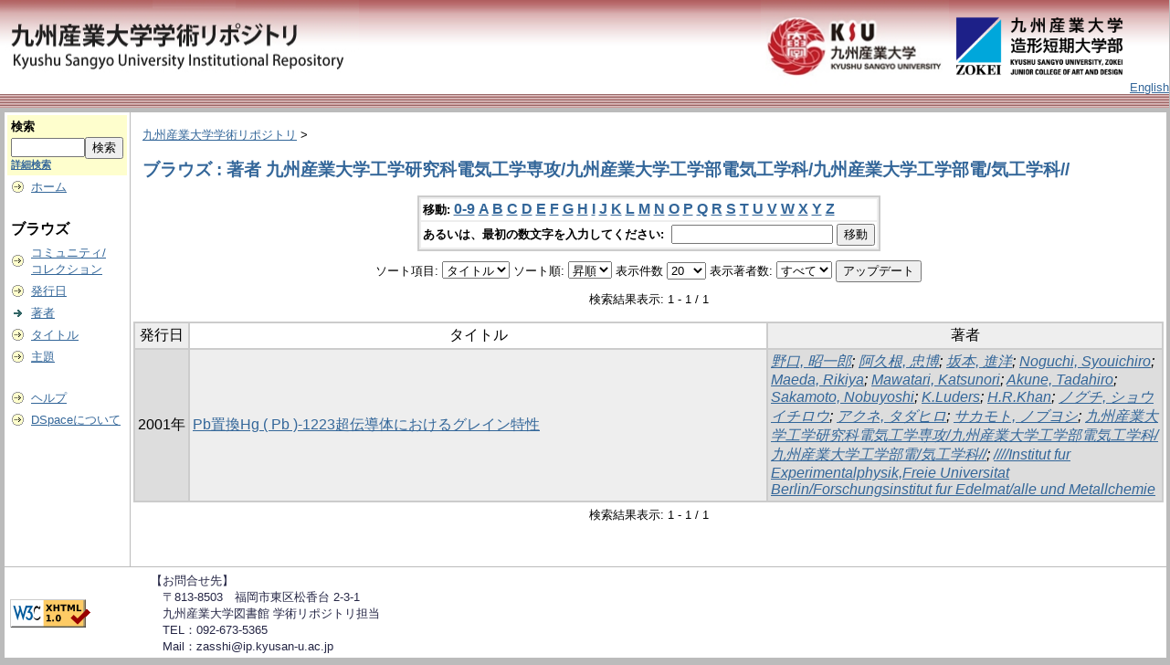

--- FILE ---
content_type: text/html;charset=UTF-8
request_url: http://repository.kyusan-u.ac.jp/dspace/browse?type=author&sort_by=1&order=ASC&rpp=20&etal=-1&value=%E4%B9%9D%E5%B7%9E%E7%94%A3%E6%A5%AD%E5%A4%A7%E5%AD%A6%E5%B7%A5%E5%AD%A6%E7%A0%94%E7%A9%B6%E7%A7%91%E9%9B%BB%E6%B0%97%E5%B7%A5%E5%AD%A6%E5%B0%82%E6%94%BB%2F%E4%B9%9D%E5%B7%9E%E7%94%A3%E6%A5%AD%E5%A4%A7%E5%AD%A6%E5%B7%A5%E5%AD%A6%E9%83%A8%E9%9B%BB%E6%B0%97%E5%B7%A5%E5%AD%A6%E7%A7%91%2F%E4%B9%9D%E5%B7%9E%E7%94%A3%E6%A5%AD%E5%A4%A7%E5%AD%A6%E5%B7%A5%E5%AD%A6%E9%83%A8%E9%9B%BB%2F%E6%B0%97%E5%B7%A5%E5%AD%A6%E7%A7%91%2F%2F&starts_with=Z
body_size: 32643
content:
<?xml version="1.0" encoding="utf-8"?>
<!DOCTYPE html PUBLIC "-//W3C//DTD XHTML 1.0 Transitional//EN" "http://www.w3.org/TR/xhtml1/DTD/xhtml1-transitional.dtd">

































<html xmlns="http://www.w3.org/1999/xhtml" lang="ja" xml:lang="ja">
    <head>
        <title>九州産業大学学術リポジトリ: ブラウズ</title>
        <meta http-equiv="Content-Type" content="text/html; charset=UTF-8" />
        <meta name="Generator" content="DSpace 1.6.2" />


        <link rel="stylesheet" href="/dspace/journal/journal.css" type="text/css" />
        <script type="text/javascript" src="/dspace/journal/journal.js"></script>














        <link rel="stylesheet" href="/dspace/styles.css.jsp" type="text/css" />
        <link rel="stylesheet" href="/dspace/print.css" media="print" type="text/css" />
        <link rel="shortcut icon" href="/dspace/favicon.ico" type="image/x-icon" />








        <link rel="search" type="application/opensearchdescription+xml" href="/dspace/open-search/description.xml" title="DSpace"/>


    <script type="text/javascript" src="/dspace/utils.js"></script>
    <script type="text/javascript" src="/dspace/static/js/scriptaculous/prototype.js"> </script>
    <script type="text/javascript" src="/dspace/static/js/scriptaculous/effects.js"> </script>
    <script type="text/javascript" src="/dspace/static/js/scriptaculous/builder.js"> </script>
    <script type="text/javascript" src="/dspace/static/js/scriptaculous/controls.js"> </script>
    <script type="text/javascript" src="/dspace/static/js/choice-support.js"> </script>















    </head>

    
    
    <body>

        
        
        <table class="pageBanner" width="100%" border="0" cellpadding="0" cellspacing="0">

            
            <tr class="header-back">
                <td>



                    <a href="/dspace/"><img src="/dspace/image/dlogo12.png" alt="DSpace" width="393"     height="100" border="0" /></a></td>
                </td>
                <td nowrap="nowrap" valign="middle" width="29%">
                </td>
                <td valign="middle" nowrap="nowrap" align="right">
                <a href="https://www.kyusan-u.ac.jp/"><img src="/dspace/image/dlogo2.png" alt="" border="0" height="100"></a>                                                           <a href="https://www.zokei.kyusan-u.ac.jp/"><img src="/dspace/image/tlogo4-n.png" alt="" style="padding: 14px 0;" width="190" border="0"></a>
                </td>


                    <td align="right" valign="bottom">







                    
                                <a class ="langChangeOn"
                                        onclick="window.location.href = 'http://repository.kyusan-u.ac.jp/dspace/browse?type=author&amp;sort_by=1&amp;order=ASC&amp;rpp=20&amp;etal=-1&amp;value=%E4%B9%9D%E5%B7%9E%E7%94%A3%E6%A5%AD%E5%A4%A7%E5%AD%A6%E5%B7%A5%E5%AD%A6%E7%A0%94%E7%A9%B6%E7%A7%91%E9%9B%BB%E6%B0%97%E5%B7%A5%E5%AD%A6%E5%B0%82%E6%94%BB%2F%E4%B9%9D%E5%B7%9E%E7%94%A3%E6%A5%AD%E5%A4%A7%E5%AD%A6%E5%B7%A5%E5%AD%A6%E9%83%A8%E9%9B%BB%E6%B0%97%E5%B7%A5%E5%AD%A6%E7%A7%91%2F%E4%B9%9D%E5%B7%9E%E7%94%A3%E6%A5%AD%E5%A4%A7%E5%AD%A6%E5%B7%A5%E5%AD%A6%E9%83%A8%E9%9B%BB%2F%E6%B0%97%E5%B7%A5%E5%AD%A6%E7%A7%91%2F%2F&amp;starts_with=Z&amp;amp;locale=en'">
                                English</a><br />
                    



            </tr>
            <tr class="stripe"> 
                <td colspan="4">&nbsp;</td>
            </tr>










        </table>






        





        

        
        <table class="centralPane" width="100%" border="0" cellpadding="3" cellspacing="1">

            
            <tr valign="top">

            




            <td class="navigationBar">
                










































<form method="get" action="/dspace/simple-search">


  <table width="100%" class="searchBox">
    <tr>
      <td>
        <table width="100%" border="0" cellspacing="0" >
          <tr>
            <td class="searchBoxLabel"><label for="tequery">検索</label></td>
          </tr>
          <tr>
            <td class="searchBoxLabelSmall" valign="middle" nowrap="nowrap">

              

              <input type="text" name="query" id="tequery" size="8" /><input type="submit" name="submit" value="検索" />
              <br /><a href="/dspace/advanced-search">詳細検索</a>

            </td>
          </tr>
        </table>
      </td>
    </tr>
  </table>
</form>




<table width="100%" border="0" cellspacing="2" cellpadding="2">
  <tr class="navigationBarItem">
    <td>
      <img alt="" src="/dspace/image/arrow.gif" width="16" height="16" />
    </td>
    <td nowrap="nowrap" class="navigationBarItem">
      <a href="/dspace/">ホーム</a>
    </td>
  </tr>

  <tr>
    <td colspan="2">&nbsp;</td>
  </tr>

  <tr>
    <td nowrap="nowrap" colspan="2" class="navigationBarSublabel">ブラウズ</td>
  </tr>

  <tr class="navigationBarItem">
    <td>
      <img alt="" src="/dspace/image/arrow.gif" width="16" height="16" />
    </td>
    <td nowrap="nowrap" class="navigationBarItem">
      <a href="/dspace/community-list">コミュニティ/<br />コレクション</a>
    </td>
  </tr>






        <tr class="navigationBarItem">
            <td>
                  <img alt="" src="/dspace/image/arrow.gif" width="16" height="16"/>
            </td>
            <td nowrap="nowrap" class="navigationBarItem">





                  <a href="/dspace/browse?type=dateissued&amp;order=desc">発行日</a>



            </td>
          </tr>
    
        <tr class="navigationBarItem">
            <td>
                  <img alt="" src="/dspace/image/arrow-highlight.gif" width="16" height="16"/>
            </td>
            <td nowrap="nowrap" class="navigationBarItem">





                  <a href="/dspace/browse?type=author">著者</a>



            </td>
          </tr>
    
        <tr class="navigationBarItem">
            <td>
                  <img alt="" src="/dspace/image/arrow.gif" width="16" height="16"/>
            </td>
            <td nowrap="nowrap" class="navigationBarItem">





                  <a href="/dspace/browse?type=title">タイトル</a>



            </td>
          </tr>
    
        <tr class="navigationBarItem">
            <td>
                  <img alt="" src="/dspace/image/arrow.gif" width="16" height="16"/>
            </td>
            <td nowrap="nowrap" class="navigationBarItem">





                  <a href="/dspace/browse?type=subject">主題</a>



            </td>
          </tr>
    














  <tr>
    <td colspan="2">&nbsp;</td>
  </tr>

  <tr class="navigationBarItem">
    <td>
      <img alt="" src="/dspace/image/arrow.gif" width="16" height="16" />
    </td>
    <td nowrap="nowrap" class="navigationBarItem">
            <script type="text/javascript">
<!-- Javascript starts here
document.write('<a href="#" onClick="var popupwin = window.open(\'/dspace/help/ja/index.html\',\'dspacepopup\',\'height=600,width=550,resizable,scrollbars\');popupwin.focus();return false;">ヘルプ<\/a>');
// -->
</script><noscript><a href="/dspace/help/ja/index.html" target="dspacepopup">ヘルプ</a></noscript>
    </td>
  </tr>

  <tr class="navigationBarItem">
    <td>
      <img alt="" src="/dspace/image/arrow.gif" width="16" height="16" />
    </td>
    <td nowrap="nowrap" class="navigationBarItem">
      <a href="http://www.dspace.org/">DSpaceについて</a>
    </td>
  </tr>
</table>



















            </td>




            

            
            
            
            <td class="pageContents" style="width:100%;">

                

                







<p class="locationBar">

<a href="/dspace/">九州産業大学学術リポジトリ</a>&nbsp;&gt;

</p>










































    
    <h2>
        ブラウズ : 著者 九州産業大学工学研究科電気工学専攻/九州産業大学工学部電気工学科/九州産業大学工学部電/気工学科//
    </h2>

    
    
    <div align="center" id="browse_navigation">
    <form method="get" action="/dspace/browse">
            <input type="hidden" name="type" value="author"/>
            <input type="hidden" name="sort_by" value="1"/>
            <input type="hidden" name="order" value="ASC"/>
            <input type="hidden" name="rpp" value="20"/>
            <input type="hidden" name="etal" value="-1" />
<input type="hidden" name="value" value="九州産業大学工学研究科電気工学専攻/九州産業大学工学部電気工学科/九州産業大学工学部電/気工学科//"/>

    

    <table align="center" border="0" bgcolor="#CCCCCC" cellpadding="0" summary="Browse the respository">
        <tr>
            <td>
                <table border="0" bgcolor="#EEEEEE" cellpadding="2">
                    <tr>
                        <td class="browseBar">
                            <span class="browseBarLabel">移動:</span>
                            <a href="/dspace/browse?type=author&amp;sort_by=1&amp;order=ASC&amp;rpp=20&amp;etal=-1&amp;value=%E4%B9%9D%E5%B7%9E%E7%94%A3%E6%A5%AD%E5%A4%A7%E5%AD%A6%E5%B7%A5%E5%AD%A6%E7%A0%94%E7%A9%B6%E7%A7%91%E9%9B%BB%E6%B0%97%E5%B7%A5%E5%AD%A6%E5%B0%82%E6%94%BB%2F%E4%B9%9D%E5%B7%9E%E7%94%A3%E6%A5%AD%E5%A4%A7%E5%AD%A6%E5%B7%A5%E5%AD%A6%E9%83%A8%E9%9B%BB%E6%B0%97%E5%B7%A5%E5%AD%A6%E7%A7%91%2F%E4%B9%9D%E5%B7%9E%E7%94%A3%E6%A5%AD%E5%A4%A7%E5%AD%A6%E5%B7%A5%E5%AD%A6%E9%83%A8%E9%9B%BB%2F%E6%B0%97%E5%B7%A5%E5%AD%A6%E7%A7%91%2F%2F&amp;starts_with=0">0-9</a>

                            <a href="/dspace/browse?type=author&amp;sort_by=1&amp;order=ASC&amp;rpp=20&amp;etal=-1&amp;value=%E4%B9%9D%E5%B7%9E%E7%94%A3%E6%A5%AD%E5%A4%A7%E5%AD%A6%E5%B7%A5%E5%AD%A6%E7%A0%94%E7%A9%B6%E7%A7%91%E9%9B%BB%E6%B0%97%E5%B7%A5%E5%AD%A6%E5%B0%82%E6%94%BB%2F%E4%B9%9D%E5%B7%9E%E7%94%A3%E6%A5%AD%E5%A4%A7%E5%AD%A6%E5%B7%A5%E5%AD%A6%E9%83%A8%E9%9B%BB%E6%B0%97%E5%B7%A5%E5%AD%A6%E7%A7%91%2F%E4%B9%9D%E5%B7%9E%E7%94%A3%E6%A5%AD%E5%A4%A7%E5%AD%A6%E5%B7%A5%E5%AD%A6%E9%83%A8%E9%9B%BB%2F%E6%B0%97%E5%B7%A5%E5%AD%A6%E7%A7%91%2F%2F&amp;starts_with=A">A</a>

                            <a href="/dspace/browse?type=author&amp;sort_by=1&amp;order=ASC&amp;rpp=20&amp;etal=-1&amp;value=%E4%B9%9D%E5%B7%9E%E7%94%A3%E6%A5%AD%E5%A4%A7%E5%AD%A6%E5%B7%A5%E5%AD%A6%E7%A0%94%E7%A9%B6%E7%A7%91%E9%9B%BB%E6%B0%97%E5%B7%A5%E5%AD%A6%E5%B0%82%E6%94%BB%2F%E4%B9%9D%E5%B7%9E%E7%94%A3%E6%A5%AD%E5%A4%A7%E5%AD%A6%E5%B7%A5%E5%AD%A6%E9%83%A8%E9%9B%BB%E6%B0%97%E5%B7%A5%E5%AD%A6%E7%A7%91%2F%E4%B9%9D%E5%B7%9E%E7%94%A3%E6%A5%AD%E5%A4%A7%E5%AD%A6%E5%B7%A5%E5%AD%A6%E9%83%A8%E9%9B%BB%2F%E6%B0%97%E5%B7%A5%E5%AD%A6%E7%A7%91%2F%2F&amp;starts_with=B">B</a>

                            <a href="/dspace/browse?type=author&amp;sort_by=1&amp;order=ASC&amp;rpp=20&amp;etal=-1&amp;value=%E4%B9%9D%E5%B7%9E%E7%94%A3%E6%A5%AD%E5%A4%A7%E5%AD%A6%E5%B7%A5%E5%AD%A6%E7%A0%94%E7%A9%B6%E7%A7%91%E9%9B%BB%E6%B0%97%E5%B7%A5%E5%AD%A6%E5%B0%82%E6%94%BB%2F%E4%B9%9D%E5%B7%9E%E7%94%A3%E6%A5%AD%E5%A4%A7%E5%AD%A6%E5%B7%A5%E5%AD%A6%E9%83%A8%E9%9B%BB%E6%B0%97%E5%B7%A5%E5%AD%A6%E7%A7%91%2F%E4%B9%9D%E5%B7%9E%E7%94%A3%E6%A5%AD%E5%A4%A7%E5%AD%A6%E5%B7%A5%E5%AD%A6%E9%83%A8%E9%9B%BB%2F%E6%B0%97%E5%B7%A5%E5%AD%A6%E7%A7%91%2F%2F&amp;starts_with=C">C</a>

                            <a href="/dspace/browse?type=author&amp;sort_by=1&amp;order=ASC&amp;rpp=20&amp;etal=-1&amp;value=%E4%B9%9D%E5%B7%9E%E7%94%A3%E6%A5%AD%E5%A4%A7%E5%AD%A6%E5%B7%A5%E5%AD%A6%E7%A0%94%E7%A9%B6%E7%A7%91%E9%9B%BB%E6%B0%97%E5%B7%A5%E5%AD%A6%E5%B0%82%E6%94%BB%2F%E4%B9%9D%E5%B7%9E%E7%94%A3%E6%A5%AD%E5%A4%A7%E5%AD%A6%E5%B7%A5%E5%AD%A6%E9%83%A8%E9%9B%BB%E6%B0%97%E5%B7%A5%E5%AD%A6%E7%A7%91%2F%E4%B9%9D%E5%B7%9E%E7%94%A3%E6%A5%AD%E5%A4%A7%E5%AD%A6%E5%B7%A5%E5%AD%A6%E9%83%A8%E9%9B%BB%2F%E6%B0%97%E5%B7%A5%E5%AD%A6%E7%A7%91%2F%2F&amp;starts_with=D">D</a>

                            <a href="/dspace/browse?type=author&amp;sort_by=1&amp;order=ASC&amp;rpp=20&amp;etal=-1&amp;value=%E4%B9%9D%E5%B7%9E%E7%94%A3%E6%A5%AD%E5%A4%A7%E5%AD%A6%E5%B7%A5%E5%AD%A6%E7%A0%94%E7%A9%B6%E7%A7%91%E9%9B%BB%E6%B0%97%E5%B7%A5%E5%AD%A6%E5%B0%82%E6%94%BB%2F%E4%B9%9D%E5%B7%9E%E7%94%A3%E6%A5%AD%E5%A4%A7%E5%AD%A6%E5%B7%A5%E5%AD%A6%E9%83%A8%E9%9B%BB%E6%B0%97%E5%B7%A5%E5%AD%A6%E7%A7%91%2F%E4%B9%9D%E5%B7%9E%E7%94%A3%E6%A5%AD%E5%A4%A7%E5%AD%A6%E5%B7%A5%E5%AD%A6%E9%83%A8%E9%9B%BB%2F%E6%B0%97%E5%B7%A5%E5%AD%A6%E7%A7%91%2F%2F&amp;starts_with=E">E</a>

                            <a href="/dspace/browse?type=author&amp;sort_by=1&amp;order=ASC&amp;rpp=20&amp;etal=-1&amp;value=%E4%B9%9D%E5%B7%9E%E7%94%A3%E6%A5%AD%E5%A4%A7%E5%AD%A6%E5%B7%A5%E5%AD%A6%E7%A0%94%E7%A9%B6%E7%A7%91%E9%9B%BB%E6%B0%97%E5%B7%A5%E5%AD%A6%E5%B0%82%E6%94%BB%2F%E4%B9%9D%E5%B7%9E%E7%94%A3%E6%A5%AD%E5%A4%A7%E5%AD%A6%E5%B7%A5%E5%AD%A6%E9%83%A8%E9%9B%BB%E6%B0%97%E5%B7%A5%E5%AD%A6%E7%A7%91%2F%E4%B9%9D%E5%B7%9E%E7%94%A3%E6%A5%AD%E5%A4%A7%E5%AD%A6%E5%B7%A5%E5%AD%A6%E9%83%A8%E9%9B%BB%2F%E6%B0%97%E5%B7%A5%E5%AD%A6%E7%A7%91%2F%2F&amp;starts_with=F">F</a>

                            <a href="/dspace/browse?type=author&amp;sort_by=1&amp;order=ASC&amp;rpp=20&amp;etal=-1&amp;value=%E4%B9%9D%E5%B7%9E%E7%94%A3%E6%A5%AD%E5%A4%A7%E5%AD%A6%E5%B7%A5%E5%AD%A6%E7%A0%94%E7%A9%B6%E7%A7%91%E9%9B%BB%E6%B0%97%E5%B7%A5%E5%AD%A6%E5%B0%82%E6%94%BB%2F%E4%B9%9D%E5%B7%9E%E7%94%A3%E6%A5%AD%E5%A4%A7%E5%AD%A6%E5%B7%A5%E5%AD%A6%E9%83%A8%E9%9B%BB%E6%B0%97%E5%B7%A5%E5%AD%A6%E7%A7%91%2F%E4%B9%9D%E5%B7%9E%E7%94%A3%E6%A5%AD%E5%A4%A7%E5%AD%A6%E5%B7%A5%E5%AD%A6%E9%83%A8%E9%9B%BB%2F%E6%B0%97%E5%B7%A5%E5%AD%A6%E7%A7%91%2F%2F&amp;starts_with=G">G</a>

                            <a href="/dspace/browse?type=author&amp;sort_by=1&amp;order=ASC&amp;rpp=20&amp;etal=-1&amp;value=%E4%B9%9D%E5%B7%9E%E7%94%A3%E6%A5%AD%E5%A4%A7%E5%AD%A6%E5%B7%A5%E5%AD%A6%E7%A0%94%E7%A9%B6%E7%A7%91%E9%9B%BB%E6%B0%97%E5%B7%A5%E5%AD%A6%E5%B0%82%E6%94%BB%2F%E4%B9%9D%E5%B7%9E%E7%94%A3%E6%A5%AD%E5%A4%A7%E5%AD%A6%E5%B7%A5%E5%AD%A6%E9%83%A8%E9%9B%BB%E6%B0%97%E5%B7%A5%E5%AD%A6%E7%A7%91%2F%E4%B9%9D%E5%B7%9E%E7%94%A3%E6%A5%AD%E5%A4%A7%E5%AD%A6%E5%B7%A5%E5%AD%A6%E9%83%A8%E9%9B%BB%2F%E6%B0%97%E5%B7%A5%E5%AD%A6%E7%A7%91%2F%2F&amp;starts_with=H">H</a>

                            <a href="/dspace/browse?type=author&amp;sort_by=1&amp;order=ASC&amp;rpp=20&amp;etal=-1&amp;value=%E4%B9%9D%E5%B7%9E%E7%94%A3%E6%A5%AD%E5%A4%A7%E5%AD%A6%E5%B7%A5%E5%AD%A6%E7%A0%94%E7%A9%B6%E7%A7%91%E9%9B%BB%E6%B0%97%E5%B7%A5%E5%AD%A6%E5%B0%82%E6%94%BB%2F%E4%B9%9D%E5%B7%9E%E7%94%A3%E6%A5%AD%E5%A4%A7%E5%AD%A6%E5%B7%A5%E5%AD%A6%E9%83%A8%E9%9B%BB%E6%B0%97%E5%B7%A5%E5%AD%A6%E7%A7%91%2F%E4%B9%9D%E5%B7%9E%E7%94%A3%E6%A5%AD%E5%A4%A7%E5%AD%A6%E5%B7%A5%E5%AD%A6%E9%83%A8%E9%9B%BB%2F%E6%B0%97%E5%B7%A5%E5%AD%A6%E7%A7%91%2F%2F&amp;starts_with=I">I</a>

                            <a href="/dspace/browse?type=author&amp;sort_by=1&amp;order=ASC&amp;rpp=20&amp;etal=-1&amp;value=%E4%B9%9D%E5%B7%9E%E7%94%A3%E6%A5%AD%E5%A4%A7%E5%AD%A6%E5%B7%A5%E5%AD%A6%E7%A0%94%E7%A9%B6%E7%A7%91%E9%9B%BB%E6%B0%97%E5%B7%A5%E5%AD%A6%E5%B0%82%E6%94%BB%2F%E4%B9%9D%E5%B7%9E%E7%94%A3%E6%A5%AD%E5%A4%A7%E5%AD%A6%E5%B7%A5%E5%AD%A6%E9%83%A8%E9%9B%BB%E6%B0%97%E5%B7%A5%E5%AD%A6%E7%A7%91%2F%E4%B9%9D%E5%B7%9E%E7%94%A3%E6%A5%AD%E5%A4%A7%E5%AD%A6%E5%B7%A5%E5%AD%A6%E9%83%A8%E9%9B%BB%2F%E6%B0%97%E5%B7%A5%E5%AD%A6%E7%A7%91%2F%2F&amp;starts_with=J">J</a>

                            <a href="/dspace/browse?type=author&amp;sort_by=1&amp;order=ASC&amp;rpp=20&amp;etal=-1&amp;value=%E4%B9%9D%E5%B7%9E%E7%94%A3%E6%A5%AD%E5%A4%A7%E5%AD%A6%E5%B7%A5%E5%AD%A6%E7%A0%94%E7%A9%B6%E7%A7%91%E9%9B%BB%E6%B0%97%E5%B7%A5%E5%AD%A6%E5%B0%82%E6%94%BB%2F%E4%B9%9D%E5%B7%9E%E7%94%A3%E6%A5%AD%E5%A4%A7%E5%AD%A6%E5%B7%A5%E5%AD%A6%E9%83%A8%E9%9B%BB%E6%B0%97%E5%B7%A5%E5%AD%A6%E7%A7%91%2F%E4%B9%9D%E5%B7%9E%E7%94%A3%E6%A5%AD%E5%A4%A7%E5%AD%A6%E5%B7%A5%E5%AD%A6%E9%83%A8%E9%9B%BB%2F%E6%B0%97%E5%B7%A5%E5%AD%A6%E7%A7%91%2F%2F&amp;starts_with=K">K</a>

                            <a href="/dspace/browse?type=author&amp;sort_by=1&amp;order=ASC&amp;rpp=20&amp;etal=-1&amp;value=%E4%B9%9D%E5%B7%9E%E7%94%A3%E6%A5%AD%E5%A4%A7%E5%AD%A6%E5%B7%A5%E5%AD%A6%E7%A0%94%E7%A9%B6%E7%A7%91%E9%9B%BB%E6%B0%97%E5%B7%A5%E5%AD%A6%E5%B0%82%E6%94%BB%2F%E4%B9%9D%E5%B7%9E%E7%94%A3%E6%A5%AD%E5%A4%A7%E5%AD%A6%E5%B7%A5%E5%AD%A6%E9%83%A8%E9%9B%BB%E6%B0%97%E5%B7%A5%E5%AD%A6%E7%A7%91%2F%E4%B9%9D%E5%B7%9E%E7%94%A3%E6%A5%AD%E5%A4%A7%E5%AD%A6%E5%B7%A5%E5%AD%A6%E9%83%A8%E9%9B%BB%2F%E6%B0%97%E5%B7%A5%E5%AD%A6%E7%A7%91%2F%2F&amp;starts_with=L">L</a>

                            <a href="/dspace/browse?type=author&amp;sort_by=1&amp;order=ASC&amp;rpp=20&amp;etal=-1&amp;value=%E4%B9%9D%E5%B7%9E%E7%94%A3%E6%A5%AD%E5%A4%A7%E5%AD%A6%E5%B7%A5%E5%AD%A6%E7%A0%94%E7%A9%B6%E7%A7%91%E9%9B%BB%E6%B0%97%E5%B7%A5%E5%AD%A6%E5%B0%82%E6%94%BB%2F%E4%B9%9D%E5%B7%9E%E7%94%A3%E6%A5%AD%E5%A4%A7%E5%AD%A6%E5%B7%A5%E5%AD%A6%E9%83%A8%E9%9B%BB%E6%B0%97%E5%B7%A5%E5%AD%A6%E7%A7%91%2F%E4%B9%9D%E5%B7%9E%E7%94%A3%E6%A5%AD%E5%A4%A7%E5%AD%A6%E5%B7%A5%E5%AD%A6%E9%83%A8%E9%9B%BB%2F%E6%B0%97%E5%B7%A5%E5%AD%A6%E7%A7%91%2F%2F&amp;starts_with=M">M</a>

                            <a href="/dspace/browse?type=author&amp;sort_by=1&amp;order=ASC&amp;rpp=20&amp;etal=-1&amp;value=%E4%B9%9D%E5%B7%9E%E7%94%A3%E6%A5%AD%E5%A4%A7%E5%AD%A6%E5%B7%A5%E5%AD%A6%E7%A0%94%E7%A9%B6%E7%A7%91%E9%9B%BB%E6%B0%97%E5%B7%A5%E5%AD%A6%E5%B0%82%E6%94%BB%2F%E4%B9%9D%E5%B7%9E%E7%94%A3%E6%A5%AD%E5%A4%A7%E5%AD%A6%E5%B7%A5%E5%AD%A6%E9%83%A8%E9%9B%BB%E6%B0%97%E5%B7%A5%E5%AD%A6%E7%A7%91%2F%E4%B9%9D%E5%B7%9E%E7%94%A3%E6%A5%AD%E5%A4%A7%E5%AD%A6%E5%B7%A5%E5%AD%A6%E9%83%A8%E9%9B%BB%2F%E6%B0%97%E5%B7%A5%E5%AD%A6%E7%A7%91%2F%2F&amp;starts_with=N">N</a>

                            <a href="/dspace/browse?type=author&amp;sort_by=1&amp;order=ASC&amp;rpp=20&amp;etal=-1&amp;value=%E4%B9%9D%E5%B7%9E%E7%94%A3%E6%A5%AD%E5%A4%A7%E5%AD%A6%E5%B7%A5%E5%AD%A6%E7%A0%94%E7%A9%B6%E7%A7%91%E9%9B%BB%E6%B0%97%E5%B7%A5%E5%AD%A6%E5%B0%82%E6%94%BB%2F%E4%B9%9D%E5%B7%9E%E7%94%A3%E6%A5%AD%E5%A4%A7%E5%AD%A6%E5%B7%A5%E5%AD%A6%E9%83%A8%E9%9B%BB%E6%B0%97%E5%B7%A5%E5%AD%A6%E7%A7%91%2F%E4%B9%9D%E5%B7%9E%E7%94%A3%E6%A5%AD%E5%A4%A7%E5%AD%A6%E5%B7%A5%E5%AD%A6%E9%83%A8%E9%9B%BB%2F%E6%B0%97%E5%B7%A5%E5%AD%A6%E7%A7%91%2F%2F&amp;starts_with=O">O</a>

                            <a href="/dspace/browse?type=author&amp;sort_by=1&amp;order=ASC&amp;rpp=20&amp;etal=-1&amp;value=%E4%B9%9D%E5%B7%9E%E7%94%A3%E6%A5%AD%E5%A4%A7%E5%AD%A6%E5%B7%A5%E5%AD%A6%E7%A0%94%E7%A9%B6%E7%A7%91%E9%9B%BB%E6%B0%97%E5%B7%A5%E5%AD%A6%E5%B0%82%E6%94%BB%2F%E4%B9%9D%E5%B7%9E%E7%94%A3%E6%A5%AD%E5%A4%A7%E5%AD%A6%E5%B7%A5%E5%AD%A6%E9%83%A8%E9%9B%BB%E6%B0%97%E5%B7%A5%E5%AD%A6%E7%A7%91%2F%E4%B9%9D%E5%B7%9E%E7%94%A3%E6%A5%AD%E5%A4%A7%E5%AD%A6%E5%B7%A5%E5%AD%A6%E9%83%A8%E9%9B%BB%2F%E6%B0%97%E5%B7%A5%E5%AD%A6%E7%A7%91%2F%2F&amp;starts_with=P">P</a>

                            <a href="/dspace/browse?type=author&amp;sort_by=1&amp;order=ASC&amp;rpp=20&amp;etal=-1&amp;value=%E4%B9%9D%E5%B7%9E%E7%94%A3%E6%A5%AD%E5%A4%A7%E5%AD%A6%E5%B7%A5%E5%AD%A6%E7%A0%94%E7%A9%B6%E7%A7%91%E9%9B%BB%E6%B0%97%E5%B7%A5%E5%AD%A6%E5%B0%82%E6%94%BB%2F%E4%B9%9D%E5%B7%9E%E7%94%A3%E6%A5%AD%E5%A4%A7%E5%AD%A6%E5%B7%A5%E5%AD%A6%E9%83%A8%E9%9B%BB%E6%B0%97%E5%B7%A5%E5%AD%A6%E7%A7%91%2F%E4%B9%9D%E5%B7%9E%E7%94%A3%E6%A5%AD%E5%A4%A7%E5%AD%A6%E5%B7%A5%E5%AD%A6%E9%83%A8%E9%9B%BB%2F%E6%B0%97%E5%B7%A5%E5%AD%A6%E7%A7%91%2F%2F&amp;starts_with=Q">Q</a>

                            <a href="/dspace/browse?type=author&amp;sort_by=1&amp;order=ASC&amp;rpp=20&amp;etal=-1&amp;value=%E4%B9%9D%E5%B7%9E%E7%94%A3%E6%A5%AD%E5%A4%A7%E5%AD%A6%E5%B7%A5%E5%AD%A6%E7%A0%94%E7%A9%B6%E7%A7%91%E9%9B%BB%E6%B0%97%E5%B7%A5%E5%AD%A6%E5%B0%82%E6%94%BB%2F%E4%B9%9D%E5%B7%9E%E7%94%A3%E6%A5%AD%E5%A4%A7%E5%AD%A6%E5%B7%A5%E5%AD%A6%E9%83%A8%E9%9B%BB%E6%B0%97%E5%B7%A5%E5%AD%A6%E7%A7%91%2F%E4%B9%9D%E5%B7%9E%E7%94%A3%E6%A5%AD%E5%A4%A7%E5%AD%A6%E5%B7%A5%E5%AD%A6%E9%83%A8%E9%9B%BB%2F%E6%B0%97%E5%B7%A5%E5%AD%A6%E7%A7%91%2F%2F&amp;starts_with=R">R</a>

                            <a href="/dspace/browse?type=author&amp;sort_by=1&amp;order=ASC&amp;rpp=20&amp;etal=-1&amp;value=%E4%B9%9D%E5%B7%9E%E7%94%A3%E6%A5%AD%E5%A4%A7%E5%AD%A6%E5%B7%A5%E5%AD%A6%E7%A0%94%E7%A9%B6%E7%A7%91%E9%9B%BB%E6%B0%97%E5%B7%A5%E5%AD%A6%E5%B0%82%E6%94%BB%2F%E4%B9%9D%E5%B7%9E%E7%94%A3%E6%A5%AD%E5%A4%A7%E5%AD%A6%E5%B7%A5%E5%AD%A6%E9%83%A8%E9%9B%BB%E6%B0%97%E5%B7%A5%E5%AD%A6%E7%A7%91%2F%E4%B9%9D%E5%B7%9E%E7%94%A3%E6%A5%AD%E5%A4%A7%E5%AD%A6%E5%B7%A5%E5%AD%A6%E9%83%A8%E9%9B%BB%2F%E6%B0%97%E5%B7%A5%E5%AD%A6%E7%A7%91%2F%2F&amp;starts_with=S">S</a>

                            <a href="/dspace/browse?type=author&amp;sort_by=1&amp;order=ASC&amp;rpp=20&amp;etal=-1&amp;value=%E4%B9%9D%E5%B7%9E%E7%94%A3%E6%A5%AD%E5%A4%A7%E5%AD%A6%E5%B7%A5%E5%AD%A6%E7%A0%94%E7%A9%B6%E7%A7%91%E9%9B%BB%E6%B0%97%E5%B7%A5%E5%AD%A6%E5%B0%82%E6%94%BB%2F%E4%B9%9D%E5%B7%9E%E7%94%A3%E6%A5%AD%E5%A4%A7%E5%AD%A6%E5%B7%A5%E5%AD%A6%E9%83%A8%E9%9B%BB%E6%B0%97%E5%B7%A5%E5%AD%A6%E7%A7%91%2F%E4%B9%9D%E5%B7%9E%E7%94%A3%E6%A5%AD%E5%A4%A7%E5%AD%A6%E5%B7%A5%E5%AD%A6%E9%83%A8%E9%9B%BB%2F%E6%B0%97%E5%B7%A5%E5%AD%A6%E7%A7%91%2F%2F&amp;starts_with=T">T</a>

                            <a href="/dspace/browse?type=author&amp;sort_by=1&amp;order=ASC&amp;rpp=20&amp;etal=-1&amp;value=%E4%B9%9D%E5%B7%9E%E7%94%A3%E6%A5%AD%E5%A4%A7%E5%AD%A6%E5%B7%A5%E5%AD%A6%E7%A0%94%E7%A9%B6%E7%A7%91%E9%9B%BB%E6%B0%97%E5%B7%A5%E5%AD%A6%E5%B0%82%E6%94%BB%2F%E4%B9%9D%E5%B7%9E%E7%94%A3%E6%A5%AD%E5%A4%A7%E5%AD%A6%E5%B7%A5%E5%AD%A6%E9%83%A8%E9%9B%BB%E6%B0%97%E5%B7%A5%E5%AD%A6%E7%A7%91%2F%E4%B9%9D%E5%B7%9E%E7%94%A3%E6%A5%AD%E5%A4%A7%E5%AD%A6%E5%B7%A5%E5%AD%A6%E9%83%A8%E9%9B%BB%2F%E6%B0%97%E5%B7%A5%E5%AD%A6%E7%A7%91%2F%2F&amp;starts_with=U">U</a>

                            <a href="/dspace/browse?type=author&amp;sort_by=1&amp;order=ASC&amp;rpp=20&amp;etal=-1&amp;value=%E4%B9%9D%E5%B7%9E%E7%94%A3%E6%A5%AD%E5%A4%A7%E5%AD%A6%E5%B7%A5%E5%AD%A6%E7%A0%94%E7%A9%B6%E7%A7%91%E9%9B%BB%E6%B0%97%E5%B7%A5%E5%AD%A6%E5%B0%82%E6%94%BB%2F%E4%B9%9D%E5%B7%9E%E7%94%A3%E6%A5%AD%E5%A4%A7%E5%AD%A6%E5%B7%A5%E5%AD%A6%E9%83%A8%E9%9B%BB%E6%B0%97%E5%B7%A5%E5%AD%A6%E7%A7%91%2F%E4%B9%9D%E5%B7%9E%E7%94%A3%E6%A5%AD%E5%A4%A7%E5%AD%A6%E5%B7%A5%E5%AD%A6%E9%83%A8%E9%9B%BB%2F%E6%B0%97%E5%B7%A5%E5%AD%A6%E7%A7%91%2F%2F&amp;starts_with=V">V</a>

                            <a href="/dspace/browse?type=author&amp;sort_by=1&amp;order=ASC&amp;rpp=20&amp;etal=-1&amp;value=%E4%B9%9D%E5%B7%9E%E7%94%A3%E6%A5%AD%E5%A4%A7%E5%AD%A6%E5%B7%A5%E5%AD%A6%E7%A0%94%E7%A9%B6%E7%A7%91%E9%9B%BB%E6%B0%97%E5%B7%A5%E5%AD%A6%E5%B0%82%E6%94%BB%2F%E4%B9%9D%E5%B7%9E%E7%94%A3%E6%A5%AD%E5%A4%A7%E5%AD%A6%E5%B7%A5%E5%AD%A6%E9%83%A8%E9%9B%BB%E6%B0%97%E5%B7%A5%E5%AD%A6%E7%A7%91%2F%E4%B9%9D%E5%B7%9E%E7%94%A3%E6%A5%AD%E5%A4%A7%E5%AD%A6%E5%B7%A5%E5%AD%A6%E9%83%A8%E9%9B%BB%2F%E6%B0%97%E5%B7%A5%E5%AD%A6%E7%A7%91%2F%2F&amp;starts_with=W">W</a>

                            <a href="/dspace/browse?type=author&amp;sort_by=1&amp;order=ASC&amp;rpp=20&amp;etal=-1&amp;value=%E4%B9%9D%E5%B7%9E%E7%94%A3%E6%A5%AD%E5%A4%A7%E5%AD%A6%E5%B7%A5%E5%AD%A6%E7%A0%94%E7%A9%B6%E7%A7%91%E9%9B%BB%E6%B0%97%E5%B7%A5%E5%AD%A6%E5%B0%82%E6%94%BB%2F%E4%B9%9D%E5%B7%9E%E7%94%A3%E6%A5%AD%E5%A4%A7%E5%AD%A6%E5%B7%A5%E5%AD%A6%E9%83%A8%E9%9B%BB%E6%B0%97%E5%B7%A5%E5%AD%A6%E7%A7%91%2F%E4%B9%9D%E5%B7%9E%E7%94%A3%E6%A5%AD%E5%A4%A7%E5%AD%A6%E5%B7%A5%E5%AD%A6%E9%83%A8%E9%9B%BB%2F%E6%B0%97%E5%B7%A5%E5%AD%A6%E7%A7%91%2F%2F&amp;starts_with=X">X</a>

                            <a href="/dspace/browse?type=author&amp;sort_by=1&amp;order=ASC&amp;rpp=20&amp;etal=-1&amp;value=%E4%B9%9D%E5%B7%9E%E7%94%A3%E6%A5%AD%E5%A4%A7%E5%AD%A6%E5%B7%A5%E5%AD%A6%E7%A0%94%E7%A9%B6%E7%A7%91%E9%9B%BB%E6%B0%97%E5%B7%A5%E5%AD%A6%E5%B0%82%E6%94%BB%2F%E4%B9%9D%E5%B7%9E%E7%94%A3%E6%A5%AD%E5%A4%A7%E5%AD%A6%E5%B7%A5%E5%AD%A6%E9%83%A8%E9%9B%BB%E6%B0%97%E5%B7%A5%E5%AD%A6%E7%A7%91%2F%E4%B9%9D%E5%B7%9E%E7%94%A3%E6%A5%AD%E5%A4%A7%E5%AD%A6%E5%B7%A5%E5%AD%A6%E9%83%A8%E9%9B%BB%2F%E6%B0%97%E5%B7%A5%E5%AD%A6%E7%A7%91%2F%2F&amp;starts_with=Y">Y</a>

                            <a href="/dspace/browse?type=author&amp;sort_by=1&amp;order=ASC&amp;rpp=20&amp;etal=-1&amp;value=%E4%B9%9D%E5%B7%9E%E7%94%A3%E6%A5%AD%E5%A4%A7%E5%AD%A6%E5%B7%A5%E5%AD%A6%E7%A0%94%E7%A9%B6%E7%A7%91%E9%9B%BB%E6%B0%97%E5%B7%A5%E5%AD%A6%E5%B0%82%E6%94%BB%2F%E4%B9%9D%E5%B7%9E%E7%94%A3%E6%A5%AD%E5%A4%A7%E5%AD%A6%E5%B7%A5%E5%AD%A6%E9%83%A8%E9%9B%BB%E6%B0%97%E5%B7%A5%E5%AD%A6%E7%A7%91%2F%E4%B9%9D%E5%B7%9E%E7%94%A3%E6%A5%AD%E5%A4%A7%E5%AD%A6%E5%B7%A5%E5%AD%A6%E9%83%A8%E9%9B%BB%2F%E6%B0%97%E5%B7%A5%E5%AD%A6%E7%A7%91%2F%2F&amp;starts_with=Z">Z</a>

                        </td>
                    </tr>
                    <tr>
                        <td class="browseBar" align="center">
                            <span class="browseBarLabel">あるいは、最初の数文字を入力してください:&nbsp;</span>
                            <input type="text" name="starts_with"/>&nbsp;<input type="submit" value="移動" />
                        </td>
                    </tr>
                </table>
            </td>
        </tr>
    </table>

    </form>
    </div>
    

    
    <div align="center" id="browse_controls">
    <form method="get" action="/dspace/browse">
        <input type="hidden" name="type" value="author"/>
<input type="hidden" name="value" value="九州産業大学工学研究科電気工学専攻/九州産業大学工学部電気工学科/九州産業大学工学部電/気工学科//"/>





        ソート項目:
        <select name="sort_by">
 <option value="3" >投稿日</option> <option value="2" >発行日</option> <option value="1" selected="selected">タイトル</option>
        </select>


        ソート順:
        <select name="order">
            <option value="ASC" selected="selected">昇順</option>
            <option value="DESC" >降順</option>
        </select>

        表示件数
        <select name="rpp">

            <option value="5" >5</option>

            <option value="10" >10</option>

            <option value="15" >15</option>

            <option value="20" selected="selected">20</option>

            <option value="25" >25</option>

            <option value="30" >30</option>

            <option value="35" >35</option>

            <option value="40" >40</option>

            <option value="45" >45</option>

            <option value="50" >50</option>

            <option value="55" >55</option>

            <option value="60" >60</option>

            <option value="65" >65</option>

            <option value="70" >70</option>

            <option value="75" >75</option>

            <option value="80" >80</option>

            <option value="85" >85</option>

            <option value="90" >90</option>

            <option value="95" >95</option>

            <option value="100" >100</option>

        </select>

        表示著者数:
        <select name="etal">

            <option value="0" selected="selected">すべて</option>
<option value="1" >1</option>
            <option value="5" >5</option>

            <option value="10" >10</option>

            <option value="15" >15</option>

            <option value="20" >20</option>

            <option value="25" >25</option>

            <option value="30" >30</option>

            <option value="35" >35</option>

            <option value="40" >40</option>

            <option value="45" >45</option>

            <option value="50" >50</option>

        </select>

        <input type="submit" name="submit_browse" value="アップデート"/>








    </form>
    </div>

    
    <div align="center" class="browse_range">
        検索結果表示: 1 - 1 / 1
    </div>

    
    <div align="center">



    </div>

    
    
    <table align="center" class="miscTable" summary="This table browses all dspace content">
<colgroup><col width="130" /><col width="60%" /><col width="40%" /></colgroup>
<tr>
<th id="t1" class="oddRowEvenCol">発行日</th><th id="t2" class="oddRowOddCol">タイトル</th><th id="t3" class="oddRowEvenCol">著者</th></tr>
<tr><td headers="t1" class="evenRowEvenCol" nowrap="nowrap" align="center">2001年</td><td headers="t2" class="evenRowOddCol" ><a href="/dspace/handle/11178/4372">Pb置換Hg ( Pb )-1223超伝導体におけるグレイン特性</a></td><td headers="t3" class="evenRowEvenCol" ><em><a href="/dspace/browse?type=author&amp;value=%E9%87%8E%E5%8F%A3%2C+%E6%98%AD%E4%B8%80%E9%83%8E&amp;value_lang=ja_JP">野口, 昭一郎</a>; <a href="/dspace/browse?type=author&amp;value=%E9%98%BF%E4%B9%85%E6%A0%B9%2C+%E5%BF%A0%E5%8D%9A&amp;value_lang=ja_JP">阿久根, 忠博</a>; <a href="/dspace/browse?type=author&amp;value=%E5%9D%82%E6%9C%AC%2C+%E9%80%B2%E6%B4%8B&amp;value_lang=ja_JP">坂本, 進洋</a>; <a href="/dspace/browse?type=author&amp;value=Noguchi%2C+Syouichiro&amp;value_lang=ja_JP">Noguchi, Syouichiro</a>; <a href="/dspace/browse?type=author&amp;value=Maeda%2C+Rikiya&amp;value_lang=ja_JP">Maeda, Rikiya</a>; <a href="/dspace/browse?type=author&amp;value=Mawatari%2C+Katsunori&amp;value_lang=ja_JP">Mawatari, Katsunori</a>; <a href="/dspace/browse?type=author&amp;value=Akune%2C+Tadahiro&amp;value_lang=ja_JP">Akune, Tadahiro</a>; <a href="/dspace/browse?type=author&amp;value=Sakamoto%2C+Nobuyoshi&amp;value_lang=ja_JP">Sakamoto, Nobuyoshi</a>; <a href="/dspace/browse?type=author&amp;value=K.Luders&amp;value_lang=ja_JP">K.Luders</a>; <a href="/dspace/browse?type=author&amp;value=H.R.Khan&amp;value_lang=ja_JP">H.R.Khan</a>; <a href="/dspace/browse?type=author&amp;value=%E3%83%8E%E3%82%B0%E3%83%81%2C+%E3%82%B7%E3%83%A7%E3%82%A6%E3%82%A4%E3%83%81%E3%83%AD%E3%82%A6&amp;value_lang=ja_JP">ノグチ, ショウイチロウ</a>; <a href="/dspace/browse?type=author&amp;value=%E3%82%A2%E3%82%AF%E3%83%8D%2C+%E3%82%BF%E3%83%80%E3%83%92%E3%83%AD&amp;value_lang=ja_JP">アクネ, タダヒロ</a>; <a href="/dspace/browse?type=author&amp;value=%E3%82%B5%E3%82%AB%E3%83%A2%E3%83%88%2C+%E3%83%8E%E3%83%96%E3%83%A8%E3%82%B7&amp;value_lang=ja_JP">サカモト, ノブヨシ</a>; <a href="/dspace/browse?type=author&amp;value=%E4%B9%9D%E5%B7%9E%E7%94%A3%E6%A5%AD%E5%A4%A7%E5%AD%A6%E5%B7%A5%E5%AD%A6%E7%A0%94%E7%A9%B6%E7%A7%91%E9%9B%BB%E6%B0%97%E5%B7%A5%E5%AD%A6%E5%B0%82%E6%94%BB%2F%E4%B9%9D%E5%B7%9E%E7%94%A3%E6%A5%AD%E5%A4%A7%E5%AD%A6%E5%B7%A5%E5%AD%A6%E9%83%A8%E9%9B%BB%E6%B0%97%E5%B7%A5%E5%AD%A6%E7%A7%91%2F%E4%B9%9D%E5%B7%9E%E7%94%A3%E6%A5%AD%E5%A4%A7%E5%AD%A6%E5%B7%A5%E5%AD%A6%E9%83%A8%E9%9B%BB%2F%E6%B0%97%E5%B7%A5%E5%AD%A6%E7%A7%91%2F%2F&amp;value_lang=ja_JP">九州産業大学工学研究科電気工学専攻/九州産業大学工学部電気工学科/九州産業大学工学部電/気工学科//</a>; <a href="/dspace/browse?type=author&amp;value=%2F%2F%2F%2FInstitut+fur+Experimentalphysik%2CFreie+Universitat+Berlin%2FForschungsinstitut+fur+Edelmat%2Falle+und+Metallchemie&amp;value_lang=ja_JP">////Institut fur Experimentalphysik,Freie Universitat Berlin/Forschungsinstitut fur Edelmat/alle und Metallchemie</a></em></td></tr>
</table>

    
    
    <div align="center" class="browse_range">
        検索結果表示: 1 - 1 / 1
    </div>

    
    <div align="center">



    </div>











    
    













                    
                    <p>&nbsp;</p>
                </td>

            

            </tr>

            
             <tr class="pageFooterBar">
                <td colspan="2" class="pageFootnote">
                    <table class="pageFooterBar" width="100%">
                        <tr>
                            <td style="width:150px;">
                                <a href="http://validator.w3.org/check?uri=referer"><img
                                    src="/dspace/image/valid-xhtml10.png"
                                    alt="Valid XHTML 1.0!" height="31" width="88" /></a>
                            </td>
                            <td class="pageFootnote" style="width:470px;">
                                【お問合せ先】<br />　〒813-8503　福岡市東区松香台 2-3-1<br />　九州産業大学図書館 学術リポジトリ担当<br />　TEL：092-673-5365<br />　Mail：zasshi@ip.kyusan-u.ac.jp
                            </td>
                            <td class="pageFootnote" style="width:150px;">
<!--
                                <a target="_blank" href="/dspace/feedback">ご意見をお寄せください</a>
                                <a href="/dspace/htmlmap"></a>
-->
                            </td>
                            <td nowrap="nowrap" valign="middle" style="width:auto;"> 
                            </td>
                        </tr>
                    </table>
                </td>
            </tr>
        </table>
    </body>
</html>

